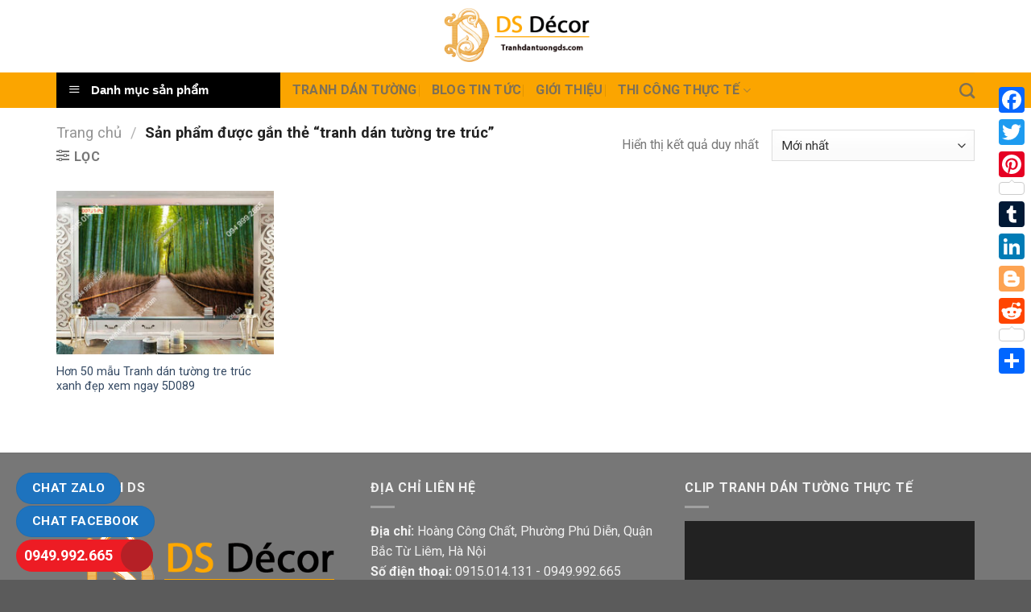

--- FILE ---
content_type: text/html; charset=UTF-8
request_url: https://tranhdantuongds.com/tu-khoa/tranh-dan-tuong-tre-truc
body_size: 20836
content:
<!DOCTYPE html><html lang="vi" class="loading-site no-js"><head><meta charset="UTF-8" /><link rel="profile" href="https://gmpg.org/xfn/11" /><link rel="pingback" href="https://tranhdantuongds.com/xmlrpc.php" /> <script>(function(html){html.className = html.className.replace(/\bno-js\b/,'js')})(document.documentElement);</script> <meta name='robots' content='index, follow, max-image-preview:large, max-snippet:-1, max-video-preview:-1' /><meta name="viewport" content="width=device-width, initial-scale=1" /><link media="all" href="https://tranhdantuongds.com/wp-content/cache/autoptimize/css/autoptimize_18e9e35dc6e955c55fd10dc570970968.css" rel="stylesheet"><title>tranh dán tường tre trúc - Tranh Dán Tường 3D Đại Sơn</title><link rel="canonical" href="https://tranhdantuongds.com/tu-khoa/tranh-dan-tuong-tre-truc" /><meta property="og:locale" content="vi_VN" /><meta property="og:type" content="article" /><meta property="og:title" content="tranh dán tường tre trúc - Tranh Dán Tường 3D Đại Sơn" /><meta property="og:url" content="https://tranhdantuongds.com/tu-khoa/tranh-dan-tuong-tre-truc" /><meta property="og:site_name" content="Tranh Dán Tường 3D Đại Sơn" /><meta name="twitter:card" content="summary_large_image" /> <script type="application/ld+json" class="yoast-schema-graph">{"@context":"https://schema.org","@graph":[{"@type":"CollectionPage","@id":"https://tranhdantuongds.com/tu-khoa/tranh-dan-tuong-tre-truc","url":"https://tranhdantuongds.com/tu-khoa/tranh-dan-tuong-tre-truc","name":"tranh dán tường tre trúc - Tranh Dán Tường 3D Đại Sơn","isPartOf":{"@id":"https://tranhdantuongds.com/#website"},"primaryImageOfPage":{"@id":"https://tranhdantuongds.com/tu-khoa/tranh-dan-tuong-tre-truc#primaryimage"},"image":{"@id":"https://tranhdantuongds.com/tu-khoa/tranh-dan-tuong-tre-truc#primaryimage"},"thumbnailUrl":"https://tranhdantuongds.com/wp-content/uploads/2021/03/Tranh-dan-tuong-con-con-duong-o-Rung-Tre-Arashiyama-Nhat-Ban-00733.jpg","breadcrumb":{"@id":"https://tranhdantuongds.com/tu-khoa/tranh-dan-tuong-tre-truc#breadcrumb"},"inLanguage":"vi"},{"@type":"ImageObject","inLanguage":"vi","@id":"https://tranhdantuongds.com/tu-khoa/tranh-dan-tuong-tre-truc#primaryimage","url":"https://tranhdantuongds.com/wp-content/uploads/2021/03/Tranh-dan-tuong-con-con-duong-o-Rung-Tre-Arashiyama-Nhat-Ban-00733.jpg","contentUrl":"https://tranhdantuongds.com/wp-content/uploads/2021/03/Tranh-dan-tuong-con-con-duong-o-Rung-Tre-Arashiyama-Nhat-Ban-00733.jpg","width":1378,"height":984,"caption":"Tranh dán tường con con đường ở Rừng Tre Arashiyama Nhật Bản 00733"},{"@type":"BreadcrumbList","@id":"https://tranhdantuongds.com/tu-khoa/tranh-dan-tuong-tre-truc#breadcrumb","itemListElement":[{"@type":"ListItem","position":1,"name":"Trang chủ","item":"https://tranhdantuongds.com/"},{"@type":"ListItem","position":2,"name":"tranh dán tường tre trúc"}]},{"@type":"WebSite","@id":"https://tranhdantuongds.com/#website","url":"https://tranhdantuongds.com/","name":"Tranh Dán Tường 3D Đại Sơn","description":"Hàng trăm nghìn khách hàng trên toàn quốc tin dùng!","potentialAction":[{"@type":"SearchAction","target":{"@type":"EntryPoint","urlTemplate":"https://tranhdantuongds.com/?s={search_term_string}"},"query-input":"required name=search_term_string"}],"inLanguage":"vi"}]}</script> <link rel='dns-prefetch' href='//static.addtoany.com' /><link rel='dns-prefetch' href='//fonts.googleapis.com' /><link href='https://fonts.gstatic.com' crossorigin rel='preconnect' /><link rel='prefetch' href='https://tranhdantuongds.com/wp-content/themes/flatsome/assets/js/flatsome.js?ver=be4456ec53c49e21f6f3' /><link rel='prefetch' href='https://tranhdantuongds.com/wp-content/themes/flatsome/assets/js/chunk.slider.js?ver=3.18.4' /><link rel='prefetch' href='https://tranhdantuongds.com/wp-content/themes/flatsome/assets/js/chunk.popups.js?ver=3.18.4' /><link rel='prefetch' href='https://tranhdantuongds.com/wp-content/themes/flatsome/assets/js/chunk.tooltips.js?ver=3.18.4' /><link rel='prefetch' href='https://tranhdantuongds.com/wp-content/themes/flatsome/assets/js/woocommerce.js?ver=49415fe6a9266f32f1f2' /><link rel="alternate" type="application/rss+xml" title="Dòng thông tin Tranh Dán Tường 3D Đại Sơn &raquo;" href="https://tranhdantuongds.com/feed" /><link rel="alternate" type="application/rss+xml" title="Tranh Dán Tường 3D Đại Sơn &raquo; Dòng bình luận" href="https://tranhdantuongds.com/comments/feed" /><link rel="alternate" type="application/rss+xml" title="Nguồn cấp Tranh Dán Tường 3D Đại Sơn &raquo; tranh dán tường tre trúc Tag" href="https://tranhdantuongds.com/tu-khoa/tranh-dan-tuong-tre-truc/feed" /> <script type="text/javascript">window._wpemojiSettings = {"baseUrl":"https:\/\/s.w.org\/images\/core\/emoji\/15.0.3\/72x72\/","ext":".png","svgUrl":"https:\/\/s.w.org\/images\/core\/emoji\/15.0.3\/svg\/","svgExt":".svg","source":{"concatemoji":"https:\/\/tranhdantuongds.com\/wp-includes\/js\/wp-emoji-release.min.js?ver=01a27f3983a49c4692b97ae3b0a41c3c"}};
/*! This file is auto-generated */
!function(i,n){var o,s,e;function c(e){try{var t={supportTests:e,timestamp:(new Date).valueOf()};sessionStorage.setItem(o,JSON.stringify(t))}catch(e){}}function p(e,t,n){e.clearRect(0,0,e.canvas.width,e.canvas.height),e.fillText(t,0,0);var t=new Uint32Array(e.getImageData(0,0,e.canvas.width,e.canvas.height).data),r=(e.clearRect(0,0,e.canvas.width,e.canvas.height),e.fillText(n,0,0),new Uint32Array(e.getImageData(0,0,e.canvas.width,e.canvas.height).data));return t.every(function(e,t){return e===r[t]})}function u(e,t,n){switch(t){case"flag":return n(e,"\ud83c\udff3\ufe0f\u200d\u26a7\ufe0f","\ud83c\udff3\ufe0f\u200b\u26a7\ufe0f")?!1:!n(e,"\ud83c\uddfa\ud83c\uddf3","\ud83c\uddfa\u200b\ud83c\uddf3")&&!n(e,"\ud83c\udff4\udb40\udc67\udb40\udc62\udb40\udc65\udb40\udc6e\udb40\udc67\udb40\udc7f","\ud83c\udff4\u200b\udb40\udc67\u200b\udb40\udc62\u200b\udb40\udc65\u200b\udb40\udc6e\u200b\udb40\udc67\u200b\udb40\udc7f");case"emoji":return!n(e,"\ud83d\udc26\u200d\u2b1b","\ud83d\udc26\u200b\u2b1b")}return!1}function f(e,t,n){var r="undefined"!=typeof WorkerGlobalScope&&self instanceof WorkerGlobalScope?new OffscreenCanvas(300,150):i.createElement("canvas"),a=r.getContext("2d",{willReadFrequently:!0}),o=(a.textBaseline="top",a.font="600 32px Arial",{});return e.forEach(function(e){o[e]=t(a,e,n)}),o}function t(e){var t=i.createElement("script");t.src=e,t.defer=!0,i.head.appendChild(t)}"undefined"!=typeof Promise&&(o="wpEmojiSettingsSupports",s=["flag","emoji"],n.supports={everything:!0,everythingExceptFlag:!0},e=new Promise(function(e){i.addEventListener("DOMContentLoaded",e,{once:!0})}),new Promise(function(t){var n=function(){try{var e=JSON.parse(sessionStorage.getItem(o));if("object"==typeof e&&"number"==typeof e.timestamp&&(new Date).valueOf()<e.timestamp+604800&&"object"==typeof e.supportTests)return e.supportTests}catch(e){}return null}();if(!n){if("undefined"!=typeof Worker&&"undefined"!=typeof OffscreenCanvas&&"undefined"!=typeof URL&&URL.createObjectURL&&"undefined"!=typeof Blob)try{var e="postMessage("+f.toString()+"("+[JSON.stringify(s),u.toString(),p.toString()].join(",")+"));",r=new Blob([e],{type:"text/javascript"}),a=new Worker(URL.createObjectURL(r),{name:"wpTestEmojiSupports"});return void(a.onmessage=function(e){c(n=e.data),a.terminate(),t(n)})}catch(e){}c(n=f(s,u,p))}t(n)}).then(function(e){for(var t in e)n.supports[t]=e[t],n.supports.everything=n.supports.everything&&n.supports[t],"flag"!==t&&(n.supports.everythingExceptFlag=n.supports.everythingExceptFlag&&n.supports[t]);n.supports.everythingExceptFlag=n.supports.everythingExceptFlag&&!n.supports.flag,n.DOMReady=!1,n.readyCallback=function(){n.DOMReady=!0}}).then(function(){return e}).then(function(){var e;n.supports.everything||(n.readyCallback(),(e=n.source||{}).concatemoji?t(e.concatemoji):e.wpemoji&&e.twemoji&&(t(e.twemoji),t(e.wpemoji)))}))}((window,document),window._wpemojiSettings);</script> <link rel='stylesheet' id='dashicons-css' href='https://tranhdantuongds.com/wp-includes/css/dashicons.min.css?ver=01a27f3983a49c4692b97ae3b0a41c3c' type='text/css' media='all' /><style id='wp-emoji-styles-inline-css' type='text/css'>img.wp-smiley, img.emoji {
		display: inline !important;
		border: none !important;
		box-shadow: none !important;
		height: 1em !important;
		width: 1em !important;
		margin: 0 0.07em !important;
		vertical-align: -0.1em !important;
		background: none !important;
		padding: 0 !important;
	}</style><style id='wp-block-library-inline-css' type='text/css'>:root{--wp-admin-theme-color:#007cba;--wp-admin-theme-color--rgb:0,124,186;--wp-admin-theme-color-darker-10:#006ba1;--wp-admin-theme-color-darker-10--rgb:0,107,161;--wp-admin-theme-color-darker-20:#005a87;--wp-admin-theme-color-darker-20--rgb:0,90,135;--wp-admin-border-width-focus:2px;--wp-block-synced-color:#7a00df;--wp-block-synced-color--rgb:122,0,223;--wp-bound-block-color:#9747ff}@media (min-resolution:192dpi){:root{--wp-admin-border-width-focus:1.5px}}.wp-element-button{cursor:pointer}:root{--wp--preset--font-size--normal:16px;--wp--preset--font-size--huge:42px}:root .has-very-light-gray-background-color{background-color:#eee}:root .has-very-dark-gray-background-color{background-color:#313131}:root .has-very-light-gray-color{color:#eee}:root .has-very-dark-gray-color{color:#313131}:root .has-vivid-green-cyan-to-vivid-cyan-blue-gradient-background{background:linear-gradient(135deg,#00d084,#0693e3)}:root .has-purple-crush-gradient-background{background:linear-gradient(135deg,#34e2e4,#4721fb 50%,#ab1dfe)}:root .has-hazy-dawn-gradient-background{background:linear-gradient(135deg,#faaca8,#dad0ec)}:root .has-subdued-olive-gradient-background{background:linear-gradient(135deg,#fafae1,#67a671)}:root .has-atomic-cream-gradient-background{background:linear-gradient(135deg,#fdd79a,#004a59)}:root .has-nightshade-gradient-background{background:linear-gradient(135deg,#330968,#31cdcf)}:root .has-midnight-gradient-background{background:linear-gradient(135deg,#020381,#2874fc)}.has-regular-font-size{font-size:1em}.has-larger-font-size{font-size:2.625em}.has-normal-font-size{font-size:var(--wp--preset--font-size--normal)}.has-huge-font-size{font-size:var(--wp--preset--font-size--huge)}.has-text-align-center{text-align:center}.has-text-align-left{text-align:left}.has-text-align-right{text-align:right}#end-resizable-editor-section{display:none}.aligncenter{clear:both}.items-justified-left{justify-content:flex-start}.items-justified-center{justify-content:center}.items-justified-right{justify-content:flex-end}.items-justified-space-between{justify-content:space-between}.screen-reader-text{border:0;clip:rect(1px,1px,1px,1px);-webkit-clip-path:inset(50%);clip-path:inset(50%);height:1px;margin:-1px;overflow:hidden;padding:0;position:absolute;width:1px;word-wrap:normal!important}.screen-reader-text:focus{background-color:#ddd;clip:auto!important;-webkit-clip-path:none;clip-path:none;color:#444;display:block;font-size:1em;height:auto;left:5px;line-height:normal;padding:15px 23px 14px;text-decoration:none;top:5px;width:auto;z-index:100000}html :where(.has-border-color){border-style:solid}html :where([style*=border-top-color]){border-top-style:solid}html :where([style*=border-right-color]){border-right-style:solid}html :where([style*=border-bottom-color]){border-bottom-style:solid}html :where([style*=border-left-color]){border-left-style:solid}html :where([style*=border-width]){border-style:solid}html :where([style*=border-top-width]){border-top-style:solid}html :where([style*=border-right-width]){border-right-style:solid}html :where([style*=border-bottom-width]){border-bottom-style:solid}html :where([style*=border-left-width]){border-left-style:solid}html :where(img[class*=wp-image-]){height:auto;max-width:100%}:where(figure){margin:0 0 1em}html :where(.is-position-sticky){--wp-admin--admin-bar--position-offset:var(--wp-admin--admin-bar--height,0px)}@media screen and (max-width:600px){html :where(.is-position-sticky){--wp-admin--admin-bar--position-offset:0px}}</style><style id='woocommerce-inline-inline-css' type='text/css'>.woocommerce form .form-row .required { visibility: visible; }</style><style id='addtoany-inline-css' type='text/css'>@media screen and (max-width:980px){
.a2a_floating_style.a2a_vertical_style{display:none;}
}</style><style id='flatsome-main-inline-css' type='text/css'>@font-face {
				font-family: "fl-icons";
				font-display: block;
				src: url(https://tranhdantuongds.com/wp-content/themes/flatsome/assets/css/icons/fl-icons.eot?v=3.18.4);
				src:
					url(https://tranhdantuongds.com/wp-content/themes/flatsome/assets/css/icons/fl-icons.eot#iefix?v=3.18.4) format("embedded-opentype"),
					url(https://tranhdantuongds.com/wp-content/themes/flatsome/assets/css/icons/fl-icons.woff2?v=3.18.4) format("woff2"),
					url(https://tranhdantuongds.com/wp-content/themes/flatsome/assets/css/icons/fl-icons.ttf?v=3.18.4) format("truetype"),
					url(https://tranhdantuongds.com/wp-content/themes/flatsome/assets/css/icons/fl-icons.woff?v=3.18.4) format("woff"),
					url(https://tranhdantuongds.com/wp-content/themes/flatsome/assets/css/icons/fl-icons.svg?v=3.18.4#fl-icons) format("svg");
			}</style><link rel='stylesheet' id='flatsome-googlefonts-css' href='//fonts.googleapis.com/css?family=Roboto%3Aregular%2C700%2Cregular%2C700%2Cregular&#038;display=auto&#038;ver=3.9' type='text/css' media='all' /> <script type="text/javascript" id="addtoany-core-js-before">window.a2a_config=window.a2a_config||{};a2a_config.callbacks=[];a2a_config.overlays=[];a2a_config.templates={};a2a_localize = {
	Share: "Share",
	Save: "Save",
	Subscribe: "Subscribe",
	Email: "Email",
	Bookmark: "Bookmark",
	ShowAll: "Show all",
	ShowLess: "Show less",
	FindServices: "Find service(s)",
	FindAnyServiceToAddTo: "Instantly find any service to add to",
	PoweredBy: "Powered by",
	ShareViaEmail: "Share via email",
	SubscribeViaEmail: "Subscribe via email",
	BookmarkInYourBrowser: "Bookmark in your browser",
	BookmarkInstructions: "Press Ctrl+D or \u2318+D to bookmark this page",
	AddToYourFavorites: "Add to your favorites",
	SendFromWebOrProgram: "Send from any email address or email program",
	EmailProgram: "Email program",
	More: "More&#8230;",
	ThanksForSharing: "Thanks for sharing!",
	ThanksForFollowing: "Thanks for following!"
};</script> <script type="text/javascript" async src="https://static.addtoany.com/menu/page.js" id="addtoany-core-js"></script> <script type="text/javascript" src="https://tranhdantuongds.com/wp-includes/js/jquery/jquery.min.js?ver=3.7.1" id="jquery-core-js"></script> <script type="text/javascript" id="wc-add-to-cart-js-extra">var wc_add_to_cart_params = {"ajax_url":"\/wp-admin\/admin-ajax.php","wc_ajax_url":"\/?wc-ajax=%%endpoint%%","i18n_view_cart":"Xem gi\u1ecf h\u00e0ng","cart_url":"https:\/\/tranhdantuongds.com\/gio-hang","is_cart":"","cart_redirect_after_add":"no"};</script> <link rel="https://api.w.org/" href="https://tranhdantuongds.com/wp-json/" /><link rel="alternate" type="application/json" href="https://tranhdantuongds.com/wp-json/wp/v2/product_tag/228" /><link rel="EditURI" type="application/rsd+xml" title="RSD" href="https://tranhdantuongds.com/xmlrpc.php?rsd" /><style>.bg{opacity: 0; transition: opacity 1s; -webkit-transition: opacity 1s;} .bg-loaded{opacity: 1;}</style> <script async src="https://www.googletagmanager.com/gtag/js?id=AW-16707388907"></script> <script>window.dataLayer = window.dataLayer || [];
  function gtag(){dataLayer.push(arguments);}
  gtag('js', new Date());

  gtag('config', 'AW-16707388907');</script> <noscript><style>.woocommerce-product-gallery{ opacity: 1 !important; }</style></noscript><link rel="icon" href="https://tranhdantuongds.com/wp-content/uploads/2019/02/cropped-dsdecor-favicon-1-150x150.png" sizes="32x32" /><link rel="icon" href="https://tranhdantuongds.com/wp-content/uploads/2019/02/cropped-dsdecor-favicon-1-300x300.png" sizes="192x192" /><link rel="apple-touch-icon" href="https://tranhdantuongds.com/wp-content/uploads/2019/02/cropped-dsdecor-favicon-1-300x300.png" /><meta name="msapplication-TileImage" content="https://tranhdantuongds.com/wp-content/uploads/2019/02/cropped-dsdecor-favicon-1-300x300.png" /><style id="custom-css" type="text/css">:root {--primary-color: #ff7e29;--fs-color-primary: #ff7e29;--fs-color-secondary: #d26e4b;--fs-color-success: #7a9c59;--fs-color-alert: #b20000;--fs-experimental-link-color: #334862;--fs-experimental-link-color-hover: #111;}.tooltipster-base {--tooltip-color: #fff;--tooltip-bg-color: #000;}.off-canvas-right .mfp-content, .off-canvas-left .mfp-content {--drawer-width: 300px;}.off-canvas .mfp-content.off-canvas-cart {--drawer-width: 360px;}.container-width, .full-width .ubermenu-nav, .container, .row{max-width: 1170px}.row.row-collapse{max-width: 1140px}.row.row-small{max-width: 1162.5px}.row.row-large{max-width: 1200px}.header-main{height: 90px}#logo img{max-height: 90px}#logo{width:200px;}.header-bottom{min-height: 10px}.header-top{min-height: 30px}.transparent .header-main{height: 90px}.transparent #logo img{max-height: 90px}.has-transparent + .page-title:first-of-type,.has-transparent + #main > .page-title,.has-transparent + #main > div > .page-title,.has-transparent + #main .page-header-wrapper:first-of-type .page-title{padding-top: 140px;}.header.show-on-scroll,.stuck .header-main{height:70px!important}.stuck #logo img{max-height: 70px!important}.header-bottom {background-color: #fba500}.header-bottom-nav > li > a{line-height: 16px }@media (max-width: 549px) {.header-main{height: 70px}#logo img{max-height: 70px}}.nav-dropdown{font-size:100%}body{font-size: 100%;}body{font-family: Roboto, sans-serif;}body {font-weight: 400;font-style: normal;}.nav > li > a {font-family: Roboto, sans-serif;}.mobile-sidebar-levels-2 .nav > li > ul > li > a {font-family: Roboto, sans-serif;}.nav > li > a,.mobile-sidebar-levels-2 .nav > li > ul > li > a {font-weight: 700;font-style: normal;}h1,h2,h3,h4,h5,h6,.heading-font, .off-canvas-center .nav-sidebar.nav-vertical > li > a{font-family: Roboto, sans-serif;}h1,h2,h3,h4,h5,h6,.heading-font,.banner h1,.banner h2 {font-weight: 700;font-style: normal;}.alt-font{font-family: Roboto, sans-serif;}.alt-font {font-weight: 400!important;font-style: normal!important;}.breadcrumbs{text-transform: none;}@media screen and (min-width: 550px){.products .box-vertical .box-image{min-width: 300px!important;width: 300px!important;}}.header-vertical-menu__opener {width: 220px}.nav-vertical-fly-out > li + li {border-top-width: 1px; border-top-style: solid;}/* Custom CSS */#mega-menu-wrap{background: #000000;}.label-new.menu-item > a:after{content:"Mới";}.label-hot.menu-item > a:after{content:"Thịnh hành";}.label-sale.menu-item > a:after{content:"Giảm giá";}.label-popular.menu-item > a:after{content:"Phổ biến";}</style></head><body data-rsssl=1 class="archive tax-product_tag term-tranh-dan-tuong-tre-truc term-228 theme-flatsome ot-vertical-menu ot-submenu-top ot-menu-show-home woocommerce woocommerce-page woocommerce-no-js lightbox nav-dropdown-has-arrow nav-dropdown-has-shadow nav-dropdown-has-border catalog-mode"> <a class="skip-link screen-reader-text" href="#main">Chuyển đến nội dung</a><div id="wrapper"><header id="header" class="header has-sticky sticky-jump"><div class="header-wrapper"><div id="masthead" class="header-main show-logo-center"><div class="header-inner flex-row container logo-center medium-logo-center" role="navigation"><div id="logo" class="flex-col logo"> <a href="https://tranhdantuongds.com/" title="Tranh Dán Tường 3D Đại Sơn - Hàng trăm nghìn khách hàng trên toàn quốc tin dùng!" rel="home"> <img width="500" height="200" src="https://tranhdantuongds.com/wp-content/uploads/2019/02/logo_tranhdantuongds.png" class="header_logo header-logo" alt="Tranh Dán Tường 3D Đại Sơn"/><img  width="500" height="200" src="https://tranhdantuongds.com/wp-content/uploads/2019/02/logo_tranhdantuongds.png" class="header-logo-dark" alt="Tranh Dán Tường 3D Đại Sơn"/></a></div><div class="flex-col show-for-medium flex-left"><ul class="mobile-nav nav nav-left "><li class="nav-icon has-icon"> <a href="#" data-open="#main-menu" data-pos="left" data-bg="main-menu-overlay" data-color="" class="is-small" aria-label="Menu" aria-controls="main-menu" aria-expanded="false"> <i class="icon-menu" ></i> </a></li></ul></div><div class="flex-col hide-for-medium flex-left
 "><ul class="header-nav header-nav-main nav nav-left  nav-divided nav-uppercase" ></ul></div><div class="flex-col hide-for-medium flex-right"><ul class="header-nav header-nav-main nav nav-right  nav-divided nav-uppercase"></ul></div><div class="flex-col show-for-medium flex-right"><ul class="mobile-nav nav nav-right "><li class="header-search header-search-dropdown has-icon has-dropdown menu-item-has-children"> <a href="#" aria-label="Tìm kiếm" class="is-small"><i class="icon-search" ></i></a><ul class="nav-dropdown nav-dropdown-bold"><li class="header-search-form search-form html relative has-icon"><div class="header-search-form-wrapper"><div class="searchform-wrapper ux-search-box relative is-normal"><form role="search" method="get" class="searchform" action="https://tranhdantuongds.com/"><div class="flex-row relative"><div class="flex-col flex-grow"> <label class="screen-reader-text" for="woocommerce-product-search-field-0">Tìm kiếm:</label> <input type="search" id="woocommerce-product-search-field-0" class="search-field mb-0" placeholder="Tìm kiếm&hellip;" value="" name="s" /> <input type="hidden" name="post_type" value="product" /></div><div class="flex-col"> <button type="submit" value="Tìm kiếm" class="ux-search-submit submit-button secondary button  icon mb-0" aria-label="Nộp"> <i class="icon-search" ></i> </button></div></div><div class="live-search-results text-left z-top"></div></form></div></div></li></ul></li></ul></div></div><div class="container"><div class="top-divider full-width"></div></div></div><div id="wide-nav" class="header-bottom wide-nav flex-has-center"><div class="flex-row container"><div class="flex-col hide-for-medium flex-left"><ul class="nav header-nav header-bottom-nav nav-left  nav-divided nav-size-large nav-spacing-medium nav-uppercase"><div id="mega-menu-wrap"
 class="ot-vm-hover"><div id="mega-menu-title"> <i class="icon-menu"></i> Danh mục sản phẩm</div><ul id="mega_menu" class="sf-menu sf-vertical"><li id="menu-item-10325" class="menu-item menu-item-type-custom menu-item-object-custom menu-item-has-children menu-item-10325"><a href="#">Tranh theo Chủ đề</a><ul class="sub-menu"><li id="menu-item-10854" class="menu-item menu-item-type-taxonomy menu-item-object-product_cat menu-item-10854"><a href="https://tranhdantuongds.com/tranh-dan-tuong-3d-thiet-ke-bang-ai">Tranh dán tường 3D thiết kế bằng AI</a></li><li id="menu-item-1722" class="menu-item menu-item-type-taxonomy menu-item-object-product_cat menu-item-1722"><a href="https://tranhdantuongds.com/tranh-dan-tuong-canh-bien">Tranh dán tường cảnh biển</a></li><li id="menu-item-10614" class="menu-item menu-item-type-taxonomy menu-item-object-product_cat menu-item-10614"><a href="https://tranhdantuongds.com/tranh-dan-tuong-thuan-buom-xuoi-gio">Tranh dán tường thuận buồm xuôi gió</a></li><li id="menu-item-5258" class="menu-item menu-item-type-taxonomy menu-item-object-product_cat menu-item-5258"><a href="https://tranhdantuongds.com/tranh-dan-tuong-con-duong">Tranh dán tường con đường</a></li><li id="menu-item-1723" class="menu-item menu-item-type-taxonomy menu-item-object-product_cat menu-item-1723"><a href="https://tranhdantuongds.com/tranh-dan-tuong-cua-so">Tranh dán tường cửa sổ</a></li><li id="menu-item-5259" class="menu-item menu-item-type-taxonomy menu-item-object-product_cat menu-item-5259"><a href="https://tranhdantuongds.com/tranh-dan-tuong-dieu-khac">Tranh dán tường điêu khắc</a></li><li id="menu-item-2142" class="menu-item menu-item-type-taxonomy menu-item-object-product_cat menu-item-2142"><a href="https://tranhdantuongds.com/tranh-dan-tuong-gia-ngoc">Tranh dán tường giả ngọc</a></li><li id="menu-item-2503" class="menu-item menu-item-type-custom menu-item-object-custom menu-item-2503"><a href="https://tranhdantuongds.com/tranh-dan-tuong-gia-phao-chi-gia-rem">Tranh dán tường giả phào chỉ &#8211; Giả rèm</a></li><li id="menu-item-1727" class="menu-item menu-item-type-taxonomy menu-item-object-product_cat menu-item-1727"><a href="https://tranhdantuongds.com/tranh-dan-tuong-ma-dao-thanh-cong">Tranh dán tường mã đáo thành công</a></li><li id="menu-item-5260" class="menu-item menu-item-type-taxonomy menu-item-object-product_cat menu-item-5260"><a href="https://tranhdantuongds.com/tranh-dan-tuong-ho">Tranh dán tường hổ</a></li><li id="menu-item-5261" class="menu-item menu-item-type-taxonomy menu-item-object-product_cat menu-item-5261"><a href="https://tranhdantuongds.com/tranh-dan-tuong-hoa-hong">Tranh dán tường hoa hồng</a></li><li id="menu-item-1726" class="menu-item menu-item-type-taxonomy menu-item-object-product_cat menu-item-1726"><a href="https://tranhdantuongds.com/tranh-dan-tuong-hoa-sen-ca-chep">Tranh dán tường hoa sen, cá chép</a></li><li id="menu-item-1729" class="menu-item menu-item-type-taxonomy menu-item-object-product_cat menu-item-1729"><a href="https://tranhdantuongds.com/tranh-dan-tuong-phong-canh">Tranh dán tường phong cảnh 3D nhiều chủ đề giá rẻ nhất</a></li><li id="menu-item-1734" class="menu-item menu-item-type-taxonomy menu-item-object-product_cat menu-item-1734"><a href="https://tranhdantuongds.com/tranh-dan-tuong-son-thuy">Tranh dán tường sơn thủy</a></li><li id="menu-item-1735" class="menu-item menu-item-type-taxonomy menu-item-object-product_cat menu-item-1735"><a href="https://tranhdantuongds.com/tranh-dan-tuong-thac-nuoc">Tranh dán tường thác nước</a></li><li id="menu-item-1736" class="menu-item menu-item-type-taxonomy menu-item-object-product_cat menu-item-1736"><a href="https://tranhdantuongds.com/tranh-dan-tuong-thuy-mac">Tranh dán tường thủy mặc</a></li></ul></li><li id="menu-item-2160" class="menu-item menu-item-type-custom menu-item-object-custom menu-item-2160"><a href="https://tranhdantuongds.com/tranh-dan-tuong-quan-cafe-tra-sua">Tranh dán tường cafe, trà sữa</a></li><li id="menu-item-6420" class="menu-item menu-item-type-taxonomy menu-item-object-product_cat menu-item-6420"><a href="https://tranhdantuongds.com/tranh-dan-tuong-kho-dai">Tranh dán tường khổ dài</a></li><li id="menu-item-6421" class="menu-item menu-item-type-taxonomy menu-item-object-product_cat menu-item-6421"><a href="https://tranhdantuongds.com/tranh-dan-tuong-kho-doc">Tranh dán tường khổ dọc</a></li><li id="menu-item-1725" class="menu-item menu-item-type-taxonomy menu-item-object-product_cat menu-item-1725"><a href="https://tranhdantuongds.com/tranh-dan-tuong-hien-dai">Tranh dán tường hiện đại</a></li><li id="menu-item-1728" class="menu-item menu-item-type-taxonomy menu-item-object-product_cat menu-item-1728"><a href="https://tranhdantuongds.com/tranh-dan-tuong-phat-giao">Tranh dán tường phật giáo</a></li><li id="menu-item-5262" class="menu-item menu-item-type-taxonomy menu-item-object-product_cat menu-item-5262"><a href="https://tranhdantuongds.com/tranh-dan-tuong-karaoke">Tranh dán tường karaoke</a></li><li id="menu-item-10324" class="menu-item menu-item-type-custom menu-item-object-custom menu-item-has-children menu-item-10324"><a href="#">Tranh Theo Phòng</a><ul class="sub-menu"><li id="menu-item-1732" class="menu-item menu-item-type-taxonomy menu-item-object-product_cat menu-item-1732"><a href="https://tranhdantuongds.com/tranh-dan-tuong-phong-tho">Tranh dán tường phòng thờ</a></li><li id="menu-item-1730" class="menu-item menu-item-type-taxonomy menu-item-object-product_cat menu-item-1730"><a href="https://tranhdantuongds.com/tranh-dan-tuong-phong-khach">Tranh dán tường phòng khách</a></li><li id="menu-item-1733" class="menu-item menu-item-type-taxonomy menu-item-object-product_cat menu-item-1733"><a href="https://tranhdantuongds.com/tranh-dan-tuong-phong-tre-em">Tranh dán tường phòng trẻ em</a></li><li id="menu-item-1731" class="menu-item menu-item-type-taxonomy menu-item-object-product_cat menu-item-1731"><a href="https://tranhdantuongds.com/tranh-dan-tuong-phong-ngu">Tranh dán tường phòng ngủ</a></li><li id="menu-item-2405" class="menu-item menu-item-type-taxonomy menu-item-object-product_cat menu-item-2405"><a href="https://tranhdantuongds.com/tranh-dan-tuong-phong-gym">Tranh dán tường phòng Gym</a></li><li id="menu-item-2407" class="menu-item menu-item-type-taxonomy menu-item-object-product_cat menu-item-2407"><a href="https://tranhdantuongds.com/tranh-dan-tuong-phong-yoga">Tranh dán tường phòng Yoga</a></li><li id="menu-item-5265" class="menu-item menu-item-type-taxonomy menu-item-object-product_cat menu-item-5265"><a href="https://tranhdantuongds.com/tranh-dan-tuong-quan-game">Tranh dán tường quán game</a></li><li id="menu-item-10567" class="menu-item menu-item-type-taxonomy menu-item-object-product_cat menu-item-10567"><a href="https://tranhdantuongds.com/tranh-dan-tuong-quan-bi-a-billard">Tranh dán tường quán Bi-a Billard</a></li></ul></li><li id="menu-item-5264" class="menu-item menu-item-type-taxonomy menu-item-object-product_cat menu-item-5264"><a href="https://tranhdantuongds.com/tranh-dan-tuong-quan-bia-ruou">Tranh dán tường quán bia rượu</a></li><li id="menu-item-2406" class="menu-item menu-item-type-taxonomy menu-item-object-product_cat menu-item-2406"><a href="https://tranhdantuongds.com/tranh-dan-tuong-spa">Tranh dán tường spa</a></li><li id="menu-item-2352" class="menu-item menu-item-type-taxonomy menu-item-object-product_cat menu-item-2352"><a href="https://tranhdantuongds.com/tranh-dan-tuong-tiem-nail">Tranh dán tường tiệm nail</a></li><li id="menu-item-1721" class="menu-item menu-item-type-taxonomy menu-item-object-product_cat menu-item-1721"><a href="https://tranhdantuongds.com/tranh-dan-tran">Tranh dán trần</a></li></ul></div></ul></div><div class="flex-col hide-for-medium flex-center"><ul class="nav header-nav header-bottom-nav nav-center  nav-divided nav-size-large nav-spacing-medium nav-uppercase"><li id="menu-item-10582" class="menu-item menu-item-type-custom menu-item-object-custom menu-item-10582 menu-item-design-default"><a href="https://tranhdantuongds.com/tranh-dan-tuong-3d-5d-8d" class="nav-top-link">Tranh dán tường</a></li><li id="menu-item-10583" class="menu-item menu-item-type-custom menu-item-object-custom menu-item-10583 menu-item-design-default"><a href="https://tranhdantuongds.com/tin-tuc" class="nav-top-link">Blog Tin tức</a></li><li id="menu-item-10584" class="menu-item menu-item-type-custom menu-item-object-custom menu-item-10584 menu-item-design-default"><a href="https://tranhdantuongds.com/gioi-thieu" class="nav-top-link">Giới Thiệu</a></li><li id="menu-item-10585" class="menu-item menu-item-type-custom menu-item-object-custom menu-item-has-children menu-item-10585 menu-item-design-default has-dropdown"><a href="https://tranhdantuongds.com/cong-trinh-thuc-te-thi-cong-tranh-dan-tuong-ds-decor" class="nav-top-link" aria-expanded="false" aria-haspopup="menu">Thi Công thực tế<i class="icon-angle-down" ></i></a><ul class="sub-menu nav-dropdown nav-dropdown-bold"><li id="menu-item-10593" class="menu-item menu-item-type-post_type menu-item-object-post menu-item-10593"><a href="https://tranhdantuongds.com/anh-thuc-te-thi-cong-tranh-dan-tuong-3d-5d-8d-nam-2022.html">Công trình dán tranh 2022</a></li><li id="menu-item-10594" class="menu-item menu-item-type-post_type menu-item-object-post menu-item-10594"><a href="https://tranhdantuongds.com/anh-thuc-te-cong-trinh-thi-cong-tranh-dan-tuong-2023.html">Công trình dán tranh 2023</a></li><li id="menu-item-10595" class="menu-item menu-item-type-post_type menu-item-object-post menu-item-10595"><a href="https://tranhdantuongds.com/cong-trinh-2024.html">Công trình dán tranh 2024</a></li></ul></li></ul></div><div class="flex-col hide-for-medium flex-right flex-grow"><ul class="nav header-nav header-bottom-nav nav-right  nav-divided nav-size-large nav-spacing-medium nav-uppercase"><li class="header-search header-search-dropdown has-icon has-dropdown menu-item-has-children"> <a href="#" aria-label="Tìm kiếm" class="is-small"><i class="icon-search" ></i></a><ul class="nav-dropdown nav-dropdown-bold"><li class="header-search-form search-form html relative has-icon"><div class="header-search-form-wrapper"><div class="searchform-wrapper ux-search-box relative is-normal"><form role="search" method="get" class="searchform" action="https://tranhdantuongds.com/"><div class="flex-row relative"><div class="flex-col flex-grow"> <label class="screen-reader-text" for="woocommerce-product-search-field-1">Tìm kiếm:</label> <input type="search" id="woocommerce-product-search-field-1" class="search-field mb-0" placeholder="Tìm kiếm&hellip;" value="" name="s" /> <input type="hidden" name="post_type" value="product" /></div><div class="flex-col"> <button type="submit" value="Tìm kiếm" class="ux-search-submit submit-button secondary button  icon mb-0" aria-label="Nộp"> <i class="icon-search" ></i> </button></div></div><div class="live-search-results text-left z-top"></div></form></div></div></li></ul></li></ul></div><div class="flex-col show-for-medium flex-grow"><ul class="nav header-bottom-nav nav-center mobile-nav  nav-divided nav-size-large nav-spacing-medium nav-uppercase"><li class="html header-button-1"><div class="header-button"> <a href="https://tranhdantuongds.com/tin-tuc" target="_blank" class="button primary" rel="noopener"  style="border-radius:99px;"> <span>Bài viết Tranh</span> </a></div></li><li class="html header-button-2"><div class="header-button"> <a href="https://tranhdantuongds.com/tranh-dan-tuong-3d-5d-8d" class="button primary"  style="border-radius:99px;"> <span>Xem thêm tranh</span> </a></div></li></ul></div></div></div><div class="header-bg-container fill"><div class="header-bg-image fill"></div><div class="header-bg-color fill"></div></div></div></header><div class="shop-page-title category-page-title page-title "><div class="page-title-inner flex-row  medium-flex-wrap container"><div class="flex-col flex-grow medium-text-center"><div class="is-large"><nav class="woocommerce-breadcrumb breadcrumbs uppercase"><a href="https://tranhdantuongds.com">Trang chủ</a> <span class="divider">&#47;</span> Sản phẩm được gắn thẻ &ldquo;tranh dán tường tre trúc&rdquo;</nav></div><div class="category-filtering category-filter-row "> <a href="#" data-open="#shop-sidebar"  data-pos="left" class="filter-button uppercase plain"> <i class="icon-equalizer"></i> <strong>Lọc</strong> </a><div class="inline-block"></div></div></div><div class="flex-col medium-text-center"><p class="woocommerce-result-count hide-for-medium"> Hiển thị kết quả duy nhất</p><form class="woocommerce-ordering" method="get"> <select name="orderby" class="orderby" aria-label="Đơn hàng của cửa hàng"><option value="popularity" >Thứ tự theo mức độ phổ biến</option><option value="rating" >Thứ tự theo điểm đánh giá</option><option value="date"  selected='selected'>Mới nhất</option><option value="price" >Thứ tự theo giá: thấp đến cao</option><option value="price-desc" >Thứ tự theo giá: cao xuống thấp</option> </select> <input type="hidden" name="paged" value="1" /></form></div></div></div><main id="main" class=""><div class="row category-page-row"><div class="col large-12"><div class="shop-container"><div class="woocommerce-notices-wrapper"></div><div class="products row row-small large-columns-4 medium-columns-3 small-columns-2"><div class="product-small col has-hover product type-product post-3742 status-publish first instock product_cat-tranh-dan-tuong-hien-dai product_cat-tranh-dan-tuong-phong-khach product_cat-tranh-dan-tuong-phong-ngu product_cat-tranh-dan-tuong-phong-yoga product_cat-tranh-dan-tuong-quan-cafe-tra-sua product_cat-tranh-dan-tuong-tiem-nail product_tag-tranh-dan-tuong-tre product_tag-tranh-dan-tuong-tre-truc product_tag-tranh-dan-tuong-truc has-post-thumbnail shipping-taxable product-type-simple"><div class="col-inner"><div class="badge-container absolute left top z-1"></div><div class="product-small box "><div class="box-image"><div class="image-fade_in_back"> <a href="https://tranhdantuongds.com/hon-50-mau-tranh-dan-tuong-tre-truc-xanh-dep-xem-ngay-5d089" aria-label="Hơn 50 mẫu Tranh dán tường tre trúc xanh đẹp xem ngay 5D089"> <img width="300" height="225" src="https://tranhdantuongds.com/wp-content/uploads/2021/03/Tranh-dan-tuong-con-con-duong-o-Rung-Tre-Arashiyama-Nhat-Ban-00733-300x225.jpg" class="attachment-woocommerce_thumbnail size-woocommerce_thumbnail" alt="Tranh dán tường con con đường ở Rừng Tre Arashiyama Nhật Bản 00733" decoding="async" fetchpriority="high" /> </a></div><div class="image-tools is-small top right show-on-hover"></div><div class="image-tools is-small hide-for-small bottom left show-on-hover"></div><div class="image-tools grid-tools text-center hide-for-small bottom hover-slide-in show-on-hover"></div></div><div class="box-text box-text-products"><div class="title-wrapper"><p class="name product-title woocommerce-loop-product__title"><a href="https://tranhdantuongds.com/hon-50-mau-tranh-dan-tuong-tre-truc-xanh-dep-xem-ngay-5d089" class="woocommerce-LoopProduct-link woocommerce-loop-product__link">Hơn 50 mẫu Tranh dán tường tre trúc xanh đẹp xem ngay 5D089</a></p></div><div class="price-wrapper"></div></div></div></div></div></div></div></div><div id="shop-sidebar" class="mfp-hide"><div class="sidebar-inner"><p>You need to assign Widgets to <strong>"Shop Sidebar"</strong> in <a href="https://tranhdantuongds.com/wp-admin/widgets.php">Appearance > Widgets</a> to show anything here</p></div></div></div></main><footer id="footer" class="footer-wrapper"><div class="footer-widgets footer footer-2 dark"><div class="row dark large-columns-3 mb-0"><div id="custom_html-7" class="widget_text col pb-0 widget widget_custom_html"><span class="widget-title">Về Tranh DS</span><div class="is-divider small"></div><div class="textwidget custom-html-widget"><p class="text-center"><img src="https://tranhdantuongds.com/wp-content/uploads/2019/02/logo_tranhdantuongds.png"></p> <b>Tranh Dán Tường DS với "Hàng trăm nghìn khách hàng trên toàn quốc tin dùng!" <marquee align="center" direction="left" height="auto" scrollamount="4" width="auto" behavior="alternate"> Đẹp mãi với không gian!</marquee></b> <a href="https://tranhdantuongds.com/gioi-thieu">❂ Giới thiệu về DS</a><br> <a href="https://tranhdantuongds.com/huong-dan-dat-hang-tranh-dan-tuong-ds.html"><i class="fa fa-question-circle" aria-hidden="true"></i> Hướng dẫn đặt hàng</a><br> <a href="https://tranhdantuongds.com/huong-dan-dan-tranh-dan-tuong-khong-can-thue-tho.html"><i class="fa fa-question-circle" aria-hidden="true"></i> Hướng dẫn tự thi công</a></div></div><div id="custom_html-8" class="widget_text col pb-0 widget widget_custom_html"><span class="widget-title">Địa chỉ liên hệ</span><div class="is-divider small"></div><div class="textwidget custom-html-widget"><b>Địa chỉ:</b> Hoàng Công Chất, Phường Phú Diễn, Quận Bắc Từ Liêm, Hà Nội <br><b>Số điện thoại:</b> 0915.014.131 - 0949.992.665 <br><b>Thư điện tử:</b> Tranhgiaydantuong3d.com@gmail.com <br> <a href="//www.dmca.com/Protection/Status.aspx?ID=e420f486-111a-47ed-84bb-58cad171677e" title="DMCA.com Protection Status" class="dmca-badge"> <img src ="https://images.dmca.com/Badges/dmca_protected_1_120.png?ID=e420f486-111a-47ed-84bb-58cad171677e"  alt="DMCA.com Protection Status" /></a> <script src="https://images.dmca.com/Badges/DMCABadgeHelper.min.js"></script> <br><div id="histats_counter"></div>  <script type="text/javascript">var _Hasync= _Hasync|| [];
_Hasync.push(['Histats.start', '1,4850497,4,426,112,75,00011111']);
_Hasync.push(['Histats.fasi', '1']);
_Hasync.push(['Histats.track_hits', '']);
(function() {
var hs = document.createElement('script'); hs.type = 'text/javascript'; hs.async = true;
hs.src = ('//s10.histats.com/js15_as.js');
(document.getElementsByTagName('head')[0] || document.getElementsByTagName('body')[0]).appendChild(hs);
})();</script> <noscript><a href="/" target="_blank" rel="noopener"><img  src="//sstatic1.histats.com/0.gif?4850497&101" alt="" border="0"></a></noscript></div></div><div id="media_video-2" class="col pb-0 widget widget_media_video"><span class="widget-title">Clip Tranh Dán Tường Thực Tế</span><div class="is-divider small"></div><div style="width:100%;" class="wp-video"><!--[if lt IE 9]><script>document.createElement('video');</script><![endif]--><video class="wp-video-shortcode" id="video-3742-1" preload="metadata" controls="controls"><source type="video/youtube" src="https://youtu.be/PSN3d_SxAm4?_=1" /><a href="https://youtu.be/PSN3d_SxAm4">https://youtu.be/PSN3d_SxAm4</a></video></div></div></div></div><div class="absolute-footer dark medium-text-center text-center"><div class="container clearfix"><div class="footer-primary pull-left"><div class="copyright-footer"> <a href="https://tranhdantuongds.com/sitemap_index.xml">Sitemap</a> <br>Copyright 2025 © <strong>Tranhdantuongds.com</strong></div></div></div></div> <a href="#top" class="back-to-top button icon invert plain fixed bottom z-1 is-outline hide-for-medium circle" id="top-link" aria-label="Lên đầu trang"><i class="icon-angle-up" ></i></a></footer></div><div id="main-menu" class="mobile-sidebar no-scrollbar mfp-hide"><div class="sidebar-menu no-scrollbar "><ul class="nav nav-sidebar nav-vertical nav-uppercase" data-tab="1"><li class="header-search-form search-form html relative has-icon"><div class="header-search-form-wrapper"><div class="searchform-wrapper ux-search-box relative is-normal"><form role="search" method="get" class="searchform" action="https://tranhdantuongds.com/"><div class="flex-row relative"><div class="flex-col flex-grow"> <label class="screen-reader-text" for="woocommerce-product-search-field-2">Tìm kiếm:</label> <input type="search" id="woocommerce-product-search-field-2" class="search-field mb-0" placeholder="Tìm kiếm&hellip;" value="" name="s" /> <input type="hidden" name="post_type" value="product" /></div><div class="flex-col"> <button type="submit" value="Tìm kiếm" class="ux-search-submit submit-button secondary button  icon mb-0" aria-label="Nộp"> <i class="icon-search" ></i> </button></div></div><div class="live-search-results text-left z-top"></div></form></div></div></li><li id="menu-item-5839" class="menu-item menu-item-type-taxonomy menu-item-object-product_cat menu-item-5839"><a href="https://tranhdantuongds.com/tranh-dan-tran">Tranh dán trần</a></li><li id="menu-item-5840" class="menu-item menu-item-type-taxonomy menu-item-object-product_cat menu-item-5840"><a href="https://tranhdantuongds.com/tranh-dan-tuong-canh-bien">Tranh dán tường cảnh biển</a></li><li id="menu-item-5841" class="menu-item menu-item-type-taxonomy menu-item-object-product_cat menu-item-5841"><a href="https://tranhdantuongds.com/tranh-dan-tuong-con-duong">Tranh dán tường con đường</a></li><li id="menu-item-5842" class="menu-item menu-item-type-taxonomy menu-item-object-product_cat menu-item-5842"><a href="https://tranhdantuongds.com/tranh-dan-tuong-cua-so">Tranh dán tường cửa sổ</a></li><li id="menu-item-5843" class="menu-item menu-item-type-taxonomy menu-item-object-product_cat menu-item-5843"><a href="https://tranhdantuongds.com/tranh-dan-tuong-dieu-khac">Tranh dán tường điêu khắc</a></li><li id="menu-item-5844" class="menu-item menu-item-type-taxonomy menu-item-object-product_cat menu-item-5844"><a href="https://tranhdantuongds.com/tranh-dan-tuong-gia-ngoc">Tranh dán tường giả ngọc</a></li><li id="menu-item-5845" class="menu-item menu-item-type-taxonomy menu-item-object-product_cat menu-item-5845"><a href="https://tranhdantuongds.com/tranh-dan-tuong-gia-phao-chi-gia-rem">Tranh dán tường giả phào chỉ &#8211; Giả rèm</a></li><li id="menu-item-5846" class="menu-item menu-item-type-taxonomy menu-item-object-product_cat menu-item-5846"><a href="https://tranhdantuongds.com/tranh-dan-tuong-hien-dai">Tranh dán tường hiện đại</a></li><li id="menu-item-5847" class="menu-item menu-item-type-taxonomy menu-item-object-product_cat menu-item-5847"><a href="https://tranhdantuongds.com/tranh-dan-tuong-ho">Tranh dán tường hổ</a></li><li id="menu-item-5848" class="menu-item menu-item-type-taxonomy menu-item-object-product_cat menu-item-5848"><a href="https://tranhdantuongds.com/tranh-dan-tuong-hoa-hong">Tranh dán tường hoa hồng</a></li><li id="menu-item-5849" class="menu-item menu-item-type-taxonomy menu-item-object-product_cat menu-item-5849"><a href="https://tranhdantuongds.com/tranh-dan-tuong-hoa-sen-ca-chep">Tranh dán tường hoa sen, cá chép</a></li><li id="menu-item-5850" class="menu-item menu-item-type-taxonomy menu-item-object-product_cat menu-item-5850"><a href="https://tranhdantuongds.com/tranh-dan-tuong-karaoke">Tranh dán tường karaoke</a></li><li id="menu-item-5851" class="menu-item menu-item-type-taxonomy menu-item-object-product_cat menu-item-5851"><a href="https://tranhdantuongds.com/tranh-dan-tuong-ma-dao">Tranh dán tường mã đáo</a></li><li id="menu-item-5852" class="menu-item menu-item-type-taxonomy menu-item-object-product_cat menu-item-5852"><a href="https://tranhdantuongds.com/tranh-dan-tuong-ma-dao-thanh-cong">Tranh dán tường mã đáo thành công</a></li><li id="menu-item-5853" class="menu-item menu-item-type-taxonomy menu-item-object-product_cat menu-item-5853"><a href="https://tranhdantuongds.com/tranh-dan-tuong-phat-giao">Tranh dán tường phật giáo</a></li><li id="menu-item-5854" class="menu-item menu-item-type-taxonomy menu-item-object-product_cat menu-item-5854"><a href="https://tranhdantuongds.com/tranh-dan-tuong-phong-canh">Tranh dán tường phong cảnh 3D nhiều chủ đề giá rẻ nhất</a></li><li id="menu-item-5855" class="menu-item menu-item-type-taxonomy menu-item-object-product_cat menu-item-5855"><a href="https://tranhdantuongds.com/tranh-dan-tuong-phong-gym">Tranh dán tường phòng Gym</a></li><li id="menu-item-5856" class="menu-item menu-item-type-taxonomy menu-item-object-product_cat menu-item-5856"><a href="https://tranhdantuongds.com/tranh-dan-tuong-phong-khach">Tranh dán tường phòng khách</a></li><li id="menu-item-5857" class="menu-item menu-item-type-taxonomy menu-item-object-product_cat menu-item-5857"><a href="https://tranhdantuongds.com/tranh-dan-tuong-phong-ngu">Tranh dán tường phòng ngủ</a></li><li id="menu-item-5858" class="menu-item menu-item-type-taxonomy menu-item-object-product_cat menu-item-5858"><a href="https://tranhdantuongds.com/tranh-dan-tuong-phong-tho">Tranh dán tường phòng thờ</a></li><li id="menu-item-5859" class="menu-item menu-item-type-taxonomy menu-item-object-product_cat menu-item-5859"><a href="https://tranhdantuongds.com/tranh-dan-tuong-phong-tre-em">Tranh dán tường phòng trẻ em</a></li><li id="menu-item-5860" class="menu-item menu-item-type-taxonomy menu-item-object-product_cat menu-item-5860"><a href="https://tranhdantuongds.com/tranh-dan-tuong-phong-yoga">Tranh dán tường phòng Yoga</a></li><li id="menu-item-5861" class="menu-item menu-item-type-taxonomy menu-item-object-product_cat menu-item-5861"><a href="https://tranhdantuongds.com/tranh-dan-tuong-quan-bia-ruou">Tranh dán tường quán bia rượu</a></li><li id="menu-item-5862" class="menu-item menu-item-type-taxonomy menu-item-object-product_cat menu-item-5862"><a href="https://tranhdantuongds.com/tranh-dan-tuong-quan-cafe-tra-sua">Tranh dán tường quán cafe trà sữa</a></li><li id="menu-item-5863" class="menu-item menu-item-type-taxonomy menu-item-object-product_cat menu-item-5863"><a href="https://tranhdantuongds.com/tranh-dan-tuong-quan-game">Tranh dán tường quán game</a></li><li id="menu-item-5864" class="menu-item menu-item-type-taxonomy menu-item-object-product_cat menu-item-5864"><a href="https://tranhdantuongds.com/tranh-dan-tuong-son-thuy">Tranh dán tường sơn thủy</a></li><li id="menu-item-5865" class="menu-item menu-item-type-taxonomy menu-item-object-product_cat menu-item-5865"><a href="https://tranhdantuongds.com/tranh-dan-tuong-spa">Tranh dán tường spa</a></li><li id="menu-item-5866" class="menu-item menu-item-type-taxonomy menu-item-object-product_cat menu-item-5866"><a href="https://tranhdantuongds.com/tranh-dan-tuong-thac-nuoc">Tranh dán tường thác nước</a></li><li id="menu-item-5867" class="menu-item menu-item-type-taxonomy menu-item-object-product_cat menu-item-5867"><a href="https://tranhdantuongds.com/tranh-dan-tuong-thuy-mac">Tranh dán tường thủy mặc</a></li><li id="menu-item-5868" class="menu-item menu-item-type-taxonomy menu-item-object-product_cat menu-item-5868"><a href="https://tranhdantuongds.com/tranh-dan-tuong-tiem-nail">Tranh dán tường tiệm nail</a></li><li id="menu-item-5869" class="menu-item menu-item-type-post_type menu-item-object-page menu-item-5869"><a href="https://tranhdantuongds.com/cong-trinh-thuc-te-thi-cong-tranh-dan-tuong-ds-decor">Công trình thực tế thi công</a></li></ul></div></div><div class="a2a_kit a2a_kit_size_32 a2a_floating_style a2a_vertical_style" style="right:0px;top:100px;background-color:transparent"><a class="a2a_button_facebook" href="https://www.addtoany.com/add_to/facebook?linkurl=https%3A%2F%2Ftranhdantuongds.com%2Ftu-khoa%2Ftranh-dan-tuong-tre-truc&amp;linkname=tranh%20d%C3%A1n%20t%C6%B0%E1%BB%9Dng%20tre%20tr%C3%BAc%20-%20Tranh%20D%C3%A1n%20T%C6%B0%E1%BB%9Dng%203D%20%C4%90%E1%BA%A1i%20S%C6%A1n" title="Facebook" rel="nofollow noopener" target="_blank"></a><a class="a2a_button_twitter" href="https://www.addtoany.com/add_to/twitter?linkurl=https%3A%2F%2Ftranhdantuongds.com%2Ftu-khoa%2Ftranh-dan-tuong-tre-truc&amp;linkname=tranh%20d%C3%A1n%20t%C6%B0%E1%BB%9Dng%20tre%20tr%C3%BAc%20-%20Tranh%20D%C3%A1n%20T%C6%B0%E1%BB%9Dng%203D%20%C4%90%E1%BA%A1i%20S%C6%A1n" title="Twitter" rel="nofollow noopener" target="_blank"></a><a class="a2a_button_pinterest a2a_counter" href="https://www.addtoany.com/add_to/pinterest?linkurl=https%3A%2F%2Ftranhdantuongds.com%2Ftu-khoa%2Ftranh-dan-tuong-tre-truc&amp;linkname=tranh%20d%C3%A1n%20t%C6%B0%E1%BB%9Dng%20tre%20tr%C3%BAc%20-%20Tranh%20D%C3%A1n%20T%C6%B0%E1%BB%9Dng%203D%20%C4%90%E1%BA%A1i%20S%C6%A1n" title="Pinterest" rel="nofollow noopener" target="_blank"></a><a class="a2a_button_tumblr" href="https://www.addtoany.com/add_to/tumblr?linkurl=https%3A%2F%2Ftranhdantuongds.com%2Ftu-khoa%2Ftranh-dan-tuong-tre-truc&amp;linkname=tranh%20d%C3%A1n%20t%C6%B0%E1%BB%9Dng%20tre%20tr%C3%BAc%20-%20Tranh%20D%C3%A1n%20T%C6%B0%E1%BB%9Dng%203D%20%C4%90%E1%BA%A1i%20S%C6%A1n" title="Tumblr" rel="nofollow noopener" target="_blank"></a><a class="a2a_button_linkedin" href="https://www.addtoany.com/add_to/linkedin?linkurl=https%3A%2F%2Ftranhdantuongds.com%2Ftu-khoa%2Ftranh-dan-tuong-tre-truc&amp;linkname=tranh%20d%C3%A1n%20t%C6%B0%E1%BB%9Dng%20tre%20tr%C3%BAc%20-%20Tranh%20D%C3%A1n%20T%C6%B0%E1%BB%9Dng%203D%20%C4%90%E1%BA%A1i%20S%C6%A1n" title="LinkedIn" rel="nofollow noopener" target="_blank"></a><a class="a2a_button_blogger" href="https://www.addtoany.com/add_to/blogger?linkurl=https%3A%2F%2Ftranhdantuongds.com%2Ftu-khoa%2Ftranh-dan-tuong-tre-truc&amp;linkname=tranh%20d%C3%A1n%20t%C6%B0%E1%BB%9Dng%20tre%20tr%C3%BAc%20-%20Tranh%20D%C3%A1n%20T%C6%B0%E1%BB%9Dng%203D%20%C4%90%E1%BA%A1i%20S%C6%A1n" title="Blogger" rel="nofollow noopener" target="_blank"></a><a class="a2a_button_reddit a2a_counter" href="https://www.addtoany.com/add_to/reddit?linkurl=https%3A%2F%2Ftranhdantuongds.com%2Ftu-khoa%2Ftranh-dan-tuong-tre-truc&amp;linkname=tranh%20d%C3%A1n%20t%C6%B0%E1%BB%9Dng%20tre%20tr%C3%BAc%20-%20Tranh%20D%C3%A1n%20T%C6%B0%E1%BB%9Dng%203D%20%C4%90%E1%BA%A1i%20S%C6%A1n" title="Reddit" rel="nofollow noopener" target="_blank"></a><a class="a2a_dd addtoany_share_save addtoany_share" href="https://www.addtoany.com/share"></a></div> <script>(function(d, s, id) {
			var js, fjs = d.getElementsByTagName(s)[0];
			js = d.createElement(s); js.id = id;
			js.src = 'https://connect.facebook.net/vi_VN/sdk/xfbml.customerchat.js#xfbml=1&version=v6.0&autoLogAppEvents=1'
			fjs.parentNode.insertBefore(js, fjs);
			}(document, 'script', 'facebook-jssdk'));</script> <div class="fb-customerchat" attribution="wordpress" attribution_version="2.3" page_id="432369944169311"></div><div id="login-form-popup" class="lightbox-content mfp-hide"><div class="woocommerce"><div class="woocommerce-notices-wrapper"></div><div class="account-container lightbox-inner"><div class="col2-set row row-divided row-large" id="customer_login"><div class="col-1 large-6 col pb-0"><div class="account-login-inner"><h3 class="uppercase">Đăng nhập</h3><form class="woocommerce-form woocommerce-form-login login" method="post"><p class="woocommerce-form-row woocommerce-form-row--wide form-row form-row-wide"> <label for="username">Tên tài khoản hoặc địa chỉ email&nbsp;<span class="required">*</span></label> <input type="text" class="woocommerce-Input woocommerce-Input--text input-text" name="username" id="username" autocomplete="username" value="" /></p><p class="woocommerce-form-row woocommerce-form-row--wide form-row form-row-wide"> <label for="password">Mật khẩu&nbsp;<span class="required">*</span></label> <input class="woocommerce-Input woocommerce-Input--text input-text" type="password" name="password" id="password" autocomplete="current-password" /></p><p class="form-row"> <label class="woocommerce-form__label woocommerce-form__label-for-checkbox woocommerce-form-login__rememberme"> <input class="woocommerce-form__input woocommerce-form__input-checkbox" name="rememberme" type="checkbox" id="rememberme" value="forever" /> <span>Ghi nhớ mật khẩu</span> </label> <input type="hidden" id="woocommerce-login-nonce" name="woocommerce-login-nonce" value="6810ce8baa" /><input type="hidden" name="_wp_http_referer" value="/tu-khoa/tranh-dan-tuong-tre-truc" /> <button type="submit" class="woocommerce-button button woocommerce-form-login__submit" name="login" value="Đăng nhập">Đăng nhập</button></p><p class="woocommerce-LostPassword lost_password"> <a href="https://tranhdantuongds.com/tai-khoan/lost-password">Quên mật khẩu?</a></p></form></div></div><div class="col-2 large-6 col pb-0"><div class="account-register-inner"><h3 class="uppercase">Đăng ký</h3><form method="post" class="woocommerce-form woocommerce-form-register register"  ><p class="woocommerce-form-row woocommerce-form-row--wide form-row form-row-wide"> <label for="reg_email">Địa chỉ email&nbsp;<span class="required">*</span></label> <input type="email" class="woocommerce-Input woocommerce-Input--text input-text" name="email" id="reg_email" autocomplete="email" value="" /></p><p class="woocommerce-form-row woocommerce-form-row--wide form-row form-row-wide"> <label for="reg_password">Mật khẩu&nbsp;<span class="required">*</span></label> <input type="password" class="woocommerce-Input woocommerce-Input--text input-text" name="password" id="reg_password" autocomplete="new-password" /></p> <input type="hidden" name="wc_order_attribution_source_type" value="" /><input type="hidden" name="wc_order_attribution_referrer" value="" /><input type="hidden" name="wc_order_attribution_utm_campaign" value="" /><input type="hidden" name="wc_order_attribution_utm_source" value="" /><input type="hidden" name="wc_order_attribution_utm_medium" value="" /><input type="hidden" name="wc_order_attribution_utm_content" value="" /><input type="hidden" name="wc_order_attribution_utm_id" value="" /><input type="hidden" name="wc_order_attribution_utm_term" value="" /><input type="hidden" name="wc_order_attribution_session_entry" value="" /><input type="hidden" name="wc_order_attribution_session_start_time" value="" /><input type="hidden" name="wc_order_attribution_session_pages" value="" /><input type="hidden" name="wc_order_attribution_session_count" value="" /><input type="hidden" name="wc_order_attribution_user_agent" value="" /><div class="woocommerce-privacy-policy-text"><p>Thông tin cá nhân của bạn sẽ được sử dụng để tăng trải nghiệm sử dụng website, quản lý truy cập vào tài khoản của bạn, và cho các mục đích cụ thể khác được mô tả trong <a href="" class="woocommerce-privacy-policy-link" target="_blank">chính sách riêng tư</a>.</p></div><p class="woocommerce-form-row form-row"> <input type="hidden" id="woocommerce-register-nonce" name="woocommerce-register-nonce" value="fa137cd554" /><input type="hidden" name="_wp_http_referer" value="/tu-khoa/tranh-dan-tuong-tre-truc" /> <button type="submit" class="woocommerce-Button woocommerce-button button woocommerce-form-register__submit" name="register" value="Đăng ký">Đăng ký</button></p></form></div></div></div></div></div></div> <script type="application/ld+json">{"@context":"https:\/\/schema.org\/","@type":"BreadcrumbList","itemListElement":[{"@type":"ListItem","position":1,"item":{"name":"Trang ch\u1ee7","@id":"https:\/\/tranhdantuongds.com"}},{"@type":"ListItem","position":2,"item":{"name":"S\u1ea3n ph\u1ea9m \u0111\u01b0\u1ee3c g\u1eafn th\u1ebb &amp;ldquo;tranh d\u00e1n t\u01b0\u1eddng tre tr\u00fac&amp;rdquo;","@id":"https:\/\/tranhdantuongds.com\/tu-khoa\/tranh-dan-tuong-tre-truc"}}]}</script> <script type='text/javascript'>(function () {
			var c = document.body.className;
			c = c.replace(/woocommerce-no-js/, 'woocommerce-js');
			document.body.className = c;
		})();</script> <style id='global-styles-inline-css' type='text/css'>body{--wp--preset--color--black: #000000;--wp--preset--color--cyan-bluish-gray: #abb8c3;--wp--preset--color--white: #ffffff;--wp--preset--color--pale-pink: #f78da7;--wp--preset--color--vivid-red: #cf2e2e;--wp--preset--color--luminous-vivid-orange: #ff6900;--wp--preset--color--luminous-vivid-amber: #fcb900;--wp--preset--color--light-green-cyan: #7bdcb5;--wp--preset--color--vivid-green-cyan: #00d084;--wp--preset--color--pale-cyan-blue: #8ed1fc;--wp--preset--color--vivid-cyan-blue: #0693e3;--wp--preset--color--vivid-purple: #9b51e0;--wp--preset--color--primary: #ff7e29;--wp--preset--color--secondary: #d26e4b;--wp--preset--color--success: #7a9c59;--wp--preset--color--alert: #b20000;--wp--preset--gradient--vivid-cyan-blue-to-vivid-purple: linear-gradient(135deg,rgba(6,147,227,1) 0%,rgb(155,81,224) 100%);--wp--preset--gradient--light-green-cyan-to-vivid-green-cyan: linear-gradient(135deg,rgb(122,220,180) 0%,rgb(0,208,130) 100%);--wp--preset--gradient--luminous-vivid-amber-to-luminous-vivid-orange: linear-gradient(135deg,rgba(252,185,0,1) 0%,rgba(255,105,0,1) 100%);--wp--preset--gradient--luminous-vivid-orange-to-vivid-red: linear-gradient(135deg,rgba(255,105,0,1) 0%,rgb(207,46,46) 100%);--wp--preset--gradient--very-light-gray-to-cyan-bluish-gray: linear-gradient(135deg,rgb(238,238,238) 0%,rgb(169,184,195) 100%);--wp--preset--gradient--cool-to-warm-spectrum: linear-gradient(135deg,rgb(74,234,220) 0%,rgb(151,120,209) 20%,rgb(207,42,186) 40%,rgb(238,44,130) 60%,rgb(251,105,98) 80%,rgb(254,248,76) 100%);--wp--preset--gradient--blush-light-purple: linear-gradient(135deg,rgb(255,206,236) 0%,rgb(152,150,240) 100%);--wp--preset--gradient--blush-bordeaux: linear-gradient(135deg,rgb(254,205,165) 0%,rgb(254,45,45) 50%,rgb(107,0,62) 100%);--wp--preset--gradient--luminous-dusk: linear-gradient(135deg,rgb(255,203,112) 0%,rgb(199,81,192) 50%,rgb(65,88,208) 100%);--wp--preset--gradient--pale-ocean: linear-gradient(135deg,rgb(255,245,203) 0%,rgb(182,227,212) 50%,rgb(51,167,181) 100%);--wp--preset--gradient--electric-grass: linear-gradient(135deg,rgb(202,248,128) 0%,rgb(113,206,126) 100%);--wp--preset--gradient--midnight: linear-gradient(135deg,rgb(2,3,129) 0%,rgb(40,116,252) 100%);--wp--preset--font-size--small: 13px;--wp--preset--font-size--medium: 20px;--wp--preset--font-size--large: 36px;--wp--preset--font-size--x-large: 42px;--wp--preset--spacing--20: 0.44rem;--wp--preset--spacing--30: 0.67rem;--wp--preset--spacing--40: 1rem;--wp--preset--spacing--50: 1.5rem;--wp--preset--spacing--60: 2.25rem;--wp--preset--spacing--70: 3.38rem;--wp--preset--spacing--80: 5.06rem;--wp--preset--shadow--natural: 6px 6px 9px rgba(0, 0, 0, 0.2);--wp--preset--shadow--deep: 12px 12px 50px rgba(0, 0, 0, 0.4);--wp--preset--shadow--sharp: 6px 6px 0px rgba(0, 0, 0, 0.2);--wp--preset--shadow--outlined: 6px 6px 0px -3px rgba(255, 255, 255, 1), 6px 6px rgba(0, 0, 0, 1);--wp--preset--shadow--crisp: 6px 6px 0px rgba(0, 0, 0, 1);}body { margin: 0; }.wp-site-blocks > .alignleft { float: left; margin-right: 2em; }.wp-site-blocks > .alignright { float: right; margin-left: 2em; }.wp-site-blocks > .aligncenter { justify-content: center; margin-left: auto; margin-right: auto; }:where(.is-layout-flex){gap: 0.5em;}:where(.is-layout-grid){gap: 0.5em;}body .is-layout-flow > .alignleft{float: left;margin-inline-start: 0;margin-inline-end: 2em;}body .is-layout-flow > .alignright{float: right;margin-inline-start: 2em;margin-inline-end: 0;}body .is-layout-flow > .aligncenter{margin-left: auto !important;margin-right: auto !important;}body .is-layout-constrained > .alignleft{float: left;margin-inline-start: 0;margin-inline-end: 2em;}body .is-layout-constrained > .alignright{float: right;margin-inline-start: 2em;margin-inline-end: 0;}body .is-layout-constrained > .aligncenter{margin-left: auto !important;margin-right: auto !important;}body .is-layout-constrained > :where(:not(.alignleft):not(.alignright):not(.alignfull)){margin-left: auto !important;margin-right: auto !important;}body .is-layout-flex{display: flex;}body .is-layout-flex{flex-wrap: wrap;align-items: center;}body .is-layout-flex > *{margin: 0;}body .is-layout-grid{display: grid;}body .is-layout-grid > *{margin: 0;}body{padding-top: 0px;padding-right: 0px;padding-bottom: 0px;padding-left: 0px;}a:where(:not(.wp-element-button)){text-decoration: none;}.wp-element-button, .wp-block-button__link{background-color: #32373c;border-width: 0;color: #fff;font-family: inherit;font-size: inherit;line-height: inherit;padding: calc(0.667em + 2px) calc(1.333em + 2px);text-decoration: none;}.has-black-color{color: var(--wp--preset--color--black) !important;}.has-cyan-bluish-gray-color{color: var(--wp--preset--color--cyan-bluish-gray) !important;}.has-white-color{color: var(--wp--preset--color--white) !important;}.has-pale-pink-color{color: var(--wp--preset--color--pale-pink) !important;}.has-vivid-red-color{color: var(--wp--preset--color--vivid-red) !important;}.has-luminous-vivid-orange-color{color: var(--wp--preset--color--luminous-vivid-orange) !important;}.has-luminous-vivid-amber-color{color: var(--wp--preset--color--luminous-vivid-amber) !important;}.has-light-green-cyan-color{color: var(--wp--preset--color--light-green-cyan) !important;}.has-vivid-green-cyan-color{color: var(--wp--preset--color--vivid-green-cyan) !important;}.has-pale-cyan-blue-color{color: var(--wp--preset--color--pale-cyan-blue) !important;}.has-vivid-cyan-blue-color{color: var(--wp--preset--color--vivid-cyan-blue) !important;}.has-vivid-purple-color{color: var(--wp--preset--color--vivid-purple) !important;}.has-primary-color{color: var(--wp--preset--color--primary) !important;}.has-secondary-color{color: var(--wp--preset--color--secondary) !important;}.has-success-color{color: var(--wp--preset--color--success) !important;}.has-alert-color{color: var(--wp--preset--color--alert) !important;}.has-black-background-color{background-color: var(--wp--preset--color--black) !important;}.has-cyan-bluish-gray-background-color{background-color: var(--wp--preset--color--cyan-bluish-gray) !important;}.has-white-background-color{background-color: var(--wp--preset--color--white) !important;}.has-pale-pink-background-color{background-color: var(--wp--preset--color--pale-pink) !important;}.has-vivid-red-background-color{background-color: var(--wp--preset--color--vivid-red) !important;}.has-luminous-vivid-orange-background-color{background-color: var(--wp--preset--color--luminous-vivid-orange) !important;}.has-luminous-vivid-amber-background-color{background-color: var(--wp--preset--color--luminous-vivid-amber) !important;}.has-light-green-cyan-background-color{background-color: var(--wp--preset--color--light-green-cyan) !important;}.has-vivid-green-cyan-background-color{background-color: var(--wp--preset--color--vivid-green-cyan) !important;}.has-pale-cyan-blue-background-color{background-color: var(--wp--preset--color--pale-cyan-blue) !important;}.has-vivid-cyan-blue-background-color{background-color: var(--wp--preset--color--vivid-cyan-blue) !important;}.has-vivid-purple-background-color{background-color: var(--wp--preset--color--vivid-purple) !important;}.has-primary-background-color{background-color: var(--wp--preset--color--primary) !important;}.has-secondary-background-color{background-color: var(--wp--preset--color--secondary) !important;}.has-success-background-color{background-color: var(--wp--preset--color--success) !important;}.has-alert-background-color{background-color: var(--wp--preset--color--alert) !important;}.has-black-border-color{border-color: var(--wp--preset--color--black) !important;}.has-cyan-bluish-gray-border-color{border-color: var(--wp--preset--color--cyan-bluish-gray) !important;}.has-white-border-color{border-color: var(--wp--preset--color--white) !important;}.has-pale-pink-border-color{border-color: var(--wp--preset--color--pale-pink) !important;}.has-vivid-red-border-color{border-color: var(--wp--preset--color--vivid-red) !important;}.has-luminous-vivid-orange-border-color{border-color: var(--wp--preset--color--luminous-vivid-orange) !important;}.has-luminous-vivid-amber-border-color{border-color: var(--wp--preset--color--luminous-vivid-amber) !important;}.has-light-green-cyan-border-color{border-color: var(--wp--preset--color--light-green-cyan) !important;}.has-vivid-green-cyan-border-color{border-color: var(--wp--preset--color--vivid-green-cyan) !important;}.has-pale-cyan-blue-border-color{border-color: var(--wp--preset--color--pale-cyan-blue) !important;}.has-vivid-cyan-blue-border-color{border-color: var(--wp--preset--color--vivid-cyan-blue) !important;}.has-vivid-purple-border-color{border-color: var(--wp--preset--color--vivid-purple) !important;}.has-primary-border-color{border-color: var(--wp--preset--color--primary) !important;}.has-secondary-border-color{border-color: var(--wp--preset--color--secondary) !important;}.has-success-border-color{border-color: var(--wp--preset--color--success) !important;}.has-alert-border-color{border-color: var(--wp--preset--color--alert) !important;}.has-vivid-cyan-blue-to-vivid-purple-gradient-background{background: var(--wp--preset--gradient--vivid-cyan-blue-to-vivid-purple) !important;}.has-light-green-cyan-to-vivid-green-cyan-gradient-background{background: var(--wp--preset--gradient--light-green-cyan-to-vivid-green-cyan) !important;}.has-luminous-vivid-amber-to-luminous-vivid-orange-gradient-background{background: var(--wp--preset--gradient--luminous-vivid-amber-to-luminous-vivid-orange) !important;}.has-luminous-vivid-orange-to-vivid-red-gradient-background{background: var(--wp--preset--gradient--luminous-vivid-orange-to-vivid-red) !important;}.has-very-light-gray-to-cyan-bluish-gray-gradient-background{background: var(--wp--preset--gradient--very-light-gray-to-cyan-bluish-gray) !important;}.has-cool-to-warm-spectrum-gradient-background{background: var(--wp--preset--gradient--cool-to-warm-spectrum) !important;}.has-blush-light-purple-gradient-background{background: var(--wp--preset--gradient--blush-light-purple) !important;}.has-blush-bordeaux-gradient-background{background: var(--wp--preset--gradient--blush-bordeaux) !important;}.has-luminous-dusk-gradient-background{background: var(--wp--preset--gradient--luminous-dusk) !important;}.has-pale-ocean-gradient-background{background: var(--wp--preset--gradient--pale-ocean) !important;}.has-electric-grass-gradient-background{background: var(--wp--preset--gradient--electric-grass) !important;}.has-midnight-gradient-background{background: var(--wp--preset--gradient--midnight) !important;}.has-small-font-size{font-size: var(--wp--preset--font-size--small) !important;}.has-medium-font-size{font-size: var(--wp--preset--font-size--medium) !important;}.has-large-font-size{font-size: var(--wp--preset--font-size--large) !important;}.has-x-large-font-size{font-size: var(--wp--preset--font-size--x-large) !important;}</style> <script type="text/javascript" id="kk-star-ratings-js-extra">var kk_star_ratings = {"action":"kk-star-ratings","endpoint":"https:\/\/tranhdantuongds.com\/wp-admin\/admin-ajax.php","nonce":"c98f16e41c"};</script> <script type="text/javascript" id="woocommerce-js-extra">var woocommerce_params = {"ajax_url":"\/wp-admin\/admin-ajax.php","wc_ajax_url":"\/?wc-ajax=%%endpoint%%"};</script> <script type="text/javascript" id="wc-order-attribution-js-extra">var wc_order_attribution = {"params":{"lifetime":1.0e-5,"session":30,"ajaxurl":"https:\/\/tranhdantuongds.com\/wp-admin\/admin-ajax.php","prefix":"wc_order_attribution_","allowTracking":true},"fields":{"source_type":"current.typ","referrer":"current_add.rf","utm_campaign":"current.cmp","utm_source":"current.src","utm_medium":"current.mdm","utm_content":"current.cnt","utm_id":"current.id","utm_term":"current.trm","session_entry":"current_add.ep","session_start_time":"current_add.fd","session_pages":"session.pgs","session_count":"udata.vst","user_agent":"udata.uag"}};</script> <script type="text/javascript" id="flatsome-js-js-extra">var flatsomeVars = {"theme":{"version":"3.18.4"},"ajaxurl":"https:\/\/tranhdantuongds.com\/wp-admin\/admin-ajax.php","rtl":"","sticky_height":"70","stickyHeaderHeight":"0","scrollPaddingTop":"0","assets_url":"https:\/\/tranhdantuongds.com\/wp-content\/themes\/flatsome\/assets\/","lightbox":{"close_markup":"<button title=\"%title%\" type=\"button\" class=\"mfp-close\"><svg xmlns=\"http:\/\/www.w3.org\/2000\/svg\" width=\"28\" height=\"28\" viewBox=\"0 0 24 24\" fill=\"none\" stroke=\"currentColor\" stroke-width=\"2\" stroke-linecap=\"round\" stroke-linejoin=\"round\" class=\"feather feather-x\"><line x1=\"18\" y1=\"6\" x2=\"6\" y2=\"18\"><\/line><line x1=\"6\" y1=\"6\" x2=\"18\" y2=\"18\"><\/line><\/svg><\/button>","close_btn_inside":false},"user":{"can_edit_pages":false},"i18n":{"mainMenu":"Menu ch\u00ednh","toggleButton":"Chuy\u1ec3n \u0111\u1ed5i"},"options":{"cookie_notice_version":"1","swatches_layout":false,"swatches_disable_deselect":false,"swatches_box_select_event":false,"swatches_box_behavior_selected":false,"swatches_box_update_urls":"1","swatches_box_reset":false,"swatches_box_reset_limited":false,"swatches_box_reset_extent":false,"swatches_box_reset_time":300,"search_result_latency":"0"},"is_mini_cart_reveal":"1"};</script> <script type="text/javascript" id="mediaelement-core-js-before">var mejsL10n = {"language":"vi","strings":{"mejs.download-file":"T\u1ea3i v\u1ec1 t\u1eadp tin","mejs.install-flash":"B\u1ea1n \u0111ang s\u1eed d\u1ee5ng tr\u00ecnh duy\u1ec7t kh\u00f4ng h\u1ed7 tr\u1ee3 Flash player. Vui l\u00f2ng b\u1eadt ho\u1eb7c c\u00e0i \u0111\u1eb7t \n phi\u00ean b\u1ea3n m\u1edbi nh\u1ea5t t\u1ea1i https:\/\/get.adobe.com\/flashplayer\/","mejs.fullscreen":"To\u00e0n m\u00e0n h\u00ecnh","mejs.play":"Ch\u1ea1y","mejs.pause":"T\u1ea1m d\u1eebng","mejs.time-slider":"Th\u1eddi gian tr\u00ecnh chi\u1ebfu","mejs.time-help-text":"S\u1eed d\u1ee5ng c\u00e1c ph\u00edm m\u0169i t\u00ean Tr\u00e1i\/Ph\u1ea3i \u0111\u1ec3 ti\u1ebfn m\u1ed9t gi\u00e2y, m\u0169i t\u00ean L\u00ean\/Xu\u1ed1ng \u0111\u1ec3 ti\u1ebfn m\u01b0\u1eddi gi\u00e2y.","mejs.live-broadcast":"Tr\u1ef1c ti\u1ebfp","mejs.volume-help-text":"S\u1eed d\u1ee5ng c\u00e1c ph\u00edm m\u0169i t\u00ean L\u00ean\/Xu\u1ed1ng \u0111\u1ec3 t\u0103ng ho\u1eb7c gi\u1ea3m \u00e2m l\u01b0\u1ee3ng.","mejs.unmute":"B\u1eadt ti\u1ebfng","mejs.mute":"T\u1eaft ti\u1ebfng","mejs.volume-slider":"\u00c2m l\u01b0\u1ee3ng Tr\u00ecnh chi\u1ebfu","mejs.video-player":"Tr\u00ecnh ch\u01a1i Video","mejs.audio-player":"Tr\u00ecnh ch\u01a1i Audio","mejs.captions-subtitles":"Ph\u1ee5 \u0111\u1ec1","mejs.captions-chapters":"C\u00e1c m\u1ee5c","mejs.none":"Tr\u1ed1ng","mejs.afrikaans":"Ti\u1ebfng Nam Phi","mejs.albanian":"Ti\u1ebfng Albani","mejs.arabic":"Ti\u1ebfng \u1ea2 R\u1eadp","mejs.belarusian":"Ti\u1ebfng Belarus","mejs.bulgarian":"Ti\u1ebfng Bulgari","mejs.catalan":"Ti\u1ebfng Catalan","mejs.chinese":"Ti\u1ebfng Trung Qu\u1ed1c","mejs.chinese-simplified":"Ti\u1ebfng Trung Qu\u1ed1c (gi\u1ea3n th\u1ec3)","mejs.chinese-traditional":"Ti\u1ebfng Trung ( Ph\u1ed3n th\u1ec3 )","mejs.croatian":"Ti\u1ebfng Croatia","mejs.czech":"Ti\u1ebfng S\u00e9c","mejs.danish":"Ti\u1ebfng \u0110an M\u1ea1ch","mejs.dutch":"Ti\u1ebfng H\u00e0 Lan","mejs.english":"Ti\u1ebfng Anh","mejs.estonian":"Ti\u1ebfng Estonia","mejs.filipino":"Ti\u1ebfng Philippin","mejs.finnish":"Ti\u1ebfng Ph\u1ea7n Lan","mejs.french":"Ti\u1ebfng Ph\u00e1p","mejs.galician":"Ti\u1ebfng Galicia","mejs.german":"Ti\u1ebfng \u0110\u1ee9c","mejs.greek":"Ti\u1ebfng Hy L\u1ea1p","mejs.haitian-creole":"Ti\u1ebfng Haiti","mejs.hebrew":"Ti\u1ebfng Do Th\u00e1i","mejs.hindi":"Ti\u1ebfng Hindu","mejs.hungarian":"Ti\u1ebfng Hungary","mejs.icelandic":"Ti\u1ebfng Ailen","mejs.indonesian":"Ti\u1ebfng Indonesia","mejs.irish":"Ti\u1ebfng Ailen","mejs.italian":"Ti\u1ebfng \u00dd","mejs.japanese":"Ti\u1ebfng Nh\u1eadt","mejs.korean":"Ti\u1ebfng H\u00e0n Qu\u1ed1c","mejs.latvian":"Ti\u1ebfng Latvia","mejs.lithuanian":"Ti\u1ebfng Lithuani","mejs.macedonian":"Ti\u1ebfng Macedonia","mejs.malay":"Ti\u1ebfng Malaysia","mejs.maltese":"Ti\u1ebfng Maltese","mejs.norwegian":"Ti\u1ebfng Na Uy","mejs.persian":"Ti\u1ebfng Ba T\u01b0","mejs.polish":"Ti\u1ebfng Ba Lan","mejs.portuguese":"Ti\u1ebfng B\u1ed3 \u0110\u00e0o Nha","mejs.romanian":"Ti\u1ebfng Romani","mejs.russian":"Ti\u1ebfng Nga","mejs.serbian":"Ti\u1ebfng Serbia","mejs.slovak":"Ti\u1ebfng Slovakia","mejs.slovenian":"Ti\u1ebfng Slovenia","mejs.spanish":"Ti\u1ebfng T\u00e2y Ban Nha","mejs.swahili":"Ti\u1ebfng Swahili","mejs.swedish":"Ti\u1ebfng Th\u1ee5y \u0110i\u1ec3n","mejs.tagalog":"Ti\u1ebfng Tagalog","mejs.thai":"Ti\u1ebfng Th\u00e1i","mejs.turkish":"Ti\u1ebfng Th\u1ed5 Nh\u0129 K\u00ec","mejs.ukrainian":"Ti\u1ebfng Ukraina","mejs.vietnamese":"Ti\u1ebfng Vi\u1ec7t","mejs.welsh":"Ti\u1ebfng Welsh","mejs.yiddish":"Ti\u1ebfng Yiddish"}};</script> <script type="text/javascript" id="mediaelement-js-extra">var _wpmejsSettings = {"pluginPath":"\/wp-includes\/js\/mediaelement\/","classPrefix":"mejs-","stretching":"responsive","audioShortcodeLibrary":"mediaelement","videoShortcodeLibrary":"mediaelement"};</script> <script type="text/javascript" id="zxcvbn-async-js-extra">var _zxcvbnSettings = {"src":"https:\/\/tranhdantuongds.com\/wp-includes\/js\/zxcvbn.min.js"};</script> <script type="text/javascript" src="https://tranhdantuongds.com/wp-includes/js/dist/vendor/wp-polyfill-inert.min.js?ver=3.1.2" id="wp-polyfill-inert-js"></script> <script type="text/javascript" src="https://tranhdantuongds.com/wp-includes/js/dist/vendor/regenerator-runtime.min.js?ver=0.14.0" id="regenerator-runtime-js"></script> <script type="text/javascript" src="https://tranhdantuongds.com/wp-includes/js/dist/vendor/wp-polyfill.min.js?ver=3.15.0" id="wp-polyfill-js"></script> <script type="text/javascript" src="https://tranhdantuongds.com/wp-includes/js/dist/hooks.min.js?ver=2810c76e705dd1a53b18" id="wp-hooks-js"></script> <script type="text/javascript" src="https://tranhdantuongds.com/wp-includes/js/dist/i18n.min.js?ver=5e580eb46a90c2b997e6" id="wp-i18n-js"></script> <script type="text/javascript" id="wp-i18n-js-after">wp.i18n.setLocaleData( { 'text direction\u0004ltr': [ 'ltr' ] } );</script> <script type="text/javascript" id="password-strength-meter-js-extra">var pwsL10n = {"unknown":"M\u1eadt kh\u1ea9u m\u1ea1nh kh\u00f4ng x\u00e1c \u0111\u1ecbnh","short":"R\u1ea5t y\u1ebfu","bad":"Y\u1ebfu","good":"Trung b\u00ecnh","strong":"M\u1ea1nh","mismatch":"M\u1eadt kh\u1ea9u kh\u00f4ng kh\u1edbp"};</script> <script type="text/javascript" id="password-strength-meter-js-translations">( function( domain, translations ) {
	var localeData = translations.locale_data[ domain ] || translations.locale_data.messages;
	localeData[""].domain = domain;
	wp.i18n.setLocaleData( localeData, domain );
} )( "default", {"translation-revision-date":"2025-07-29 14:37:34+0000","generator":"GlotPress\/4.0.1","domain":"messages","locale_data":{"messages":{"":{"domain":"messages","plural-forms":"nplurals=1; plural=0;","lang":"vi_VN"},"%1$s is deprecated since version %2$s! Use %3$s instead. Please consider writing more inclusive code.":["%1$s \u0111\u00e3 ng\u1eebng ho\u1ea1t \u0111\u1ed9ng t\u1eeb phi\u00ean b\u1ea3n %2$s! S\u1eed d\u1ee5ng thay th\u1ebf b\u1eb1ng %3$s."]}},"comment":{"reference":"wp-admin\/js\/password-strength-meter.js"}} );</script> <script type="text/javascript" id="wc-password-strength-meter-js-extra">var wc_password_strength_meter_params = {"min_password_strength":"3","stop_checkout":"","i18n_password_error":"Vui l\u00f2ng nh\u1eadp m\u1eadt kh\u1ea9u kh\u00f3 h\u01a1n.","i18n_password_hint":"G\u1ee3i \u00fd: M\u1eadt kh\u1ea9u ph\u1ea3i c\u00f3 \u00edt nh\u1ea5t 12 k\u00fd t\u1ef1. \u0110\u1ec3 n\u00e2ng cao \u0111\u1ed9 b\u1ea3o m\u1eadt, s\u1eed d\u1ee5ng ch\u1eef in hoa, in th\u01b0\u1eddng, ch\u1eef s\u1ed1 v\u00e0 c\u00e1c k\u00fd t\u1ef1 \u0111\u1eb7c bi\u1ec7t nh\u01b0 ! \" ? $ % ^ & )."};</script> <div class="call-mobile2"> <a data-animate="fadeInDown" rel="noopener noreferrer" href="http://zalo.me/0949992665" target="_blank" class="button success" style="border-radius:99px;" data-animated="true"> <span>Chat Zalo </span></a></div><div class="call-mobile1"> <a data-animate="fadeInDown" rel="noopener noreferrer" href="https://www.facebook.com/TranhgiaydantuongDS" target="_blank" class="button success" style="border-radius:99px;" data-animated="true"> <span>Chat Facebook</span></a></div><div class="call-mobile"> <a id="callnowbutton" href="tel:0949992665">0949.992.665</a><i class="fa fa-phone"></i></div><style>.success.is-underline:hover, .success.is-outline:hover, .success {
    background-color: #1E73BE;
    color: white !important;
}
            .call-mobile {background: #ED1C24;position: fixed;bottom: 10px;height: 40px;line-height: 40px;
                padding: 0 0px 0 0px;border-radius: 40px;color: #fff;left: 20px;z-index: 99999;
                }
            .call-mobile1 {position: fixed;bottom: 52px;height: 40px;line-height: 40px;
                padding: 0 0px 0 0px;border-radius: 40px;color: #fff;left: 20px;z-index: 99999;
                }
   .call-mobile2 {position: fixed;bottom: 93px;height: 40px;line-height: 40px;
                padding: 0 0px 0 0px;border-radius: 40px;color: #fff;left: 20px;z-index: 99999;
                }
			.call-mobile i {font-size: 20px;line-height: 40px;background: #B52026;
                border-radius: 100%;width: 40px;height: 40px;
                text-align: center; float: right;
            }
            .call-mobile a {color: #fff;font-size: 18px;font-weight: bold; text-decoration: none;
                    margin-right: 10px; padding-left: 10px;}</style> <script defer src="https://tranhdantuongds.com/wp-content/cache/autoptimize/js/autoptimize_ace8e94b7216bfd1cd54f2c54076ae5f.js"></script></body></html><!-- WP Fastest Cache file was created in 0.68854689598083 seconds, on 14-11-25 22:21:19 --><!-- via php -->